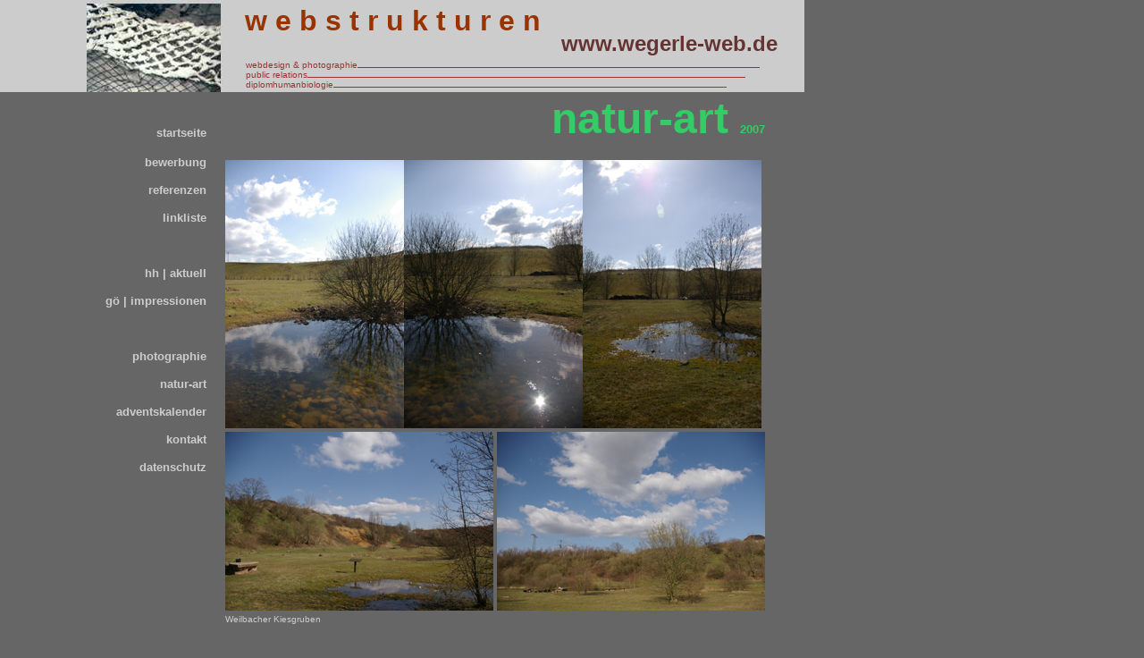

--- FILE ---
content_type: text/html; charset=UTF-8
request_url: http://blog.wegerle-web.de/naturart2007.php
body_size: 4260
content:
<html lang="de">
<head>
<title>wegerle-web - webdesign &amp; internet-publishing in hamburg: natur-art</title>

<META NAME="description" CONTENT="wegerle-web bietet webdesign, internet-gestaltung, digitale und analoge photographie mit bildbearbeitung und dtp von hamburg �ber hannover und g�ttingen bis kassel und weiter - auch f�r private homepages" />
<META NAME="abstract" CONTENT="wegerle-web bietet webdesign, internet-gestaltung, digitale und analoge photographie mit bildbearbeitung und dtp von hamburg �ber hannover und g�ttingen bis kassel und weiter - auch f�r private homepages" />
<META NAME="keywords" CONTENT="Webseiten erstellen,Homepage erstellen,Homepage,HTML-Seiten,Internetauftritt,Webauftritt,Webdesign,Web-Design,barrierefreies Webdesign,barrierefrei,Dynamische Webseiten,Wegerle,wegerle,Wegerle-Web,web,webstruktur,Webdesign,webdesign,Hamburg,hamburg,webdesign hamburg,Webdesign Hamburg,webdesign goettingen,Webdesign Goettingen,webdesign hannover,Webdesign Hannover,webdesign kassel,Webdesign Kassel,webdesign bergedorf,Webdesign Bergedorf,webdesign reinbek,Webdesign Reinbek,g�ttingen,G�ttingen,goettingen,Goettingen,internet publisher,internet publishing,internet,webdesigner,Internet,websites,DTP,Service,Design,Designer,Gestaltung,Jobsuche,Stellensuche,Adventskalender,Weihnachten,Bewerbung,Photographie,Photo,Fotografie,Foto,Kunst,K�nstler,Galerie,Triptychon,Reisebeschreibung,public relations,PR-Referent,�ffentlichkeitsarbeit,Diplom-Humanbiologie,Webseiten erstellen,Homepage erstellen,Homepage,HTML-Seiten,Internetauftritt,Webauftritt,Webdesign,Web-Design,Dynamische Webseiten,Webpromotion,Webseiten optimieren,Web-Programmierung,Metatags,Grafik,grafische Gestaltung,Grafikdesign,Logo entwickeln,Layout,HTML,Javascript,Style Sheets,CSS,PHP,ASP,Flash,Bildbearbeitung" />
<META NAME="author" CONTENT="Elisabeth Wegerle">
<META NAME="publisher" CONTENT="Elisabeth Wegerle (www.wegerle-web.de)">
<META NAME="copyright" CONTENT="Elisabeth Wegerle (www.wegerle-web.de)">
<META NAME="audience" CONTENT="Alle">
<META NAME="page-topic" CONTENT="Medien">
<META NAME="page-type" CONTENT="Bild Foto">
<META NAME="content-language" CONTENT="de">
<META NAME="revisit-after" CONTENT="30 days">
<META NAME="robots" CONTENT="index,follow">
<META NAME="date" CONTENT="2018-09-09" />

<meta http-equiv="Content-Type" content="text/html; charset=iso-8859-1">
<meta http-equiv="cache-control" content="no-cache">
<meta http-equiv="pragma" content="no-cache">
<meta http-equiv="expires" content="0">
<meta http-equiv="imagetoolbar" content="0">
<meta http-equiv="imagetoolbar" content="no">

<link rel="SHORTCUT ICON" href="favicon.ico">
<link rel="apple-touch-icon" href="/apple-touch-icon-precomposed.png" />
<noscript><link rel="STYLESHEET" type="text/css" href="formate.css"></noscript>
</head>

<body onload="setTimeout('check()',2000)" scroll="auto" marginheight="0" marginwidth="0" marginleft="0">
<script language="JavaScript" src="scripte.js" type="text/javascript"></script>

<div id="head" name="head" style="position:absolute; left:470px; top:35px; width:400px; height:20px; z-index:98"><font size="+2">www.wegerle-web.de</font></div>
<!-- Logo- und Bilderleistenbereich --><a name="oben"></a>
<table width="900" cellpadding="0" cellspacing="0" align="left" border="0">
<tr bordercolor="#cccccc"><td width="250" bgcolor="#cccccc">&nbsp;</td>
<td background="../images/logo01.jpg" width="150" height="102" class="bild" align="right" valign="top" bgcolor="#cccccc">
<!-- Logozelle -->
<a href="http://www.wegerle-web.de/index.php" onFocus="if(this.blur)this.blur()" target="_blank" alt="wegerle-web - wegerle-web bietet webdesign, internet-gestaltung und bildbearbeitung (dtp) von g�ttingen bis kassel und hamburg - auch f�r private homepages.... Webseiten erstellen,Homepage erstellen,Homepage,HTML-Seiten,Internetauftritt,Webauftritt,Webdesign,Web-Design,barrierefreies Webdesign,barrierefrei,Dynamische Webseiten,Wegerle,wegerle,Wegerle-Web,web,webstruktur,Webdesign,webdesign,g�ttingen,G�ttingen,goettingen,Goettingen,internet publisher,internet publishing,internet,webdesigner,Internet,websites,DTP,Service,Design,Designer,Gestaltung,Jobsuche,Stellensuche,Adventskalender,Weihnachten,Bewerbung,Photographie,Photo,Fotografie,Foto,Kunst,K�nstler,Galerie,Triptychon,Reisebeschreibung,public relations,PR-Referent,�ffentlichkeitsarbeit,Diplom-Humanbiologie,Webseiten erstellen,Homepage erstellen,Homepage,HTML-Seiten,Internetauftritt,Webauftritt,Webdesign,Web-Design,Dynamische Webseiten,Webpromotion,Webseiten optimieren,Web-Programmierung,Metatags,Grafik,grafische Gestaltung,Grafikdesign,Logo entwickeln,Layout,HTML,Javascript,Style Sheets,CSS,PHP,ASP,Flash,Bildbearbeitung" title="wegerle-web - wegerle-web bietet webdesign, internet-gestaltung und bildbearbeitung (dtp) von g�ttingen bis kassel und hannover - auch f�r private homepages ... Webseiten erstellen,Homepage erstellen,Homepage,HTML-Seiten,Internetauftritt,Webauftritt,Webdesign,Web-Design,barrierefreies Webdesign,barrierefrei,Dynamische Webseiten,Wegerle,wegerle,Wegerle-Web,web,webstruktur,Webdesign,webdesign,g�ttingen,G�ttingen,goettingen,Goettingen,internet publisher,internet publishing,internet,webdesigner,Internet,websites,DTP,Service,Design,Designer,Gestaltung,Jobsuche,Stellensuche,Adventskalender,Weihnachten,Bewerbung,Photographie,Photo,Fotografie,Foto,Kunst,K�nstler,Galerie,Triptychon,Reisebeschreibung,public relations,PR-Referent,�ffentlichkeitsarbeit,Diplom-Humanbiologie,Webseiten erstellen,Homepage erstellen,Homepage,HTML-Seiten,Internetauftritt,Webauftritt,Webdesign,Web-Design,Dynamische Webseiten,Webpromotion,Webseiten optimieren,Web-Programmierung,Metatags,Grafik,grafische Gestaltung,Grafikdesign,Logo entwickeln,Layout,HTML,Javascript,Style Sheets,CSS,PHP,ASP,Flash,Bildbearbeitung" class="mail"><img src="images/ewegerle_tabelle.gif" align="right" onmouseover="window.status='www.wegerle-web.de';return true;" onmouseout="window.status='www.wegerle-web.de';return true;" width="150" height="103" alt="webdesign in hamburg" title="webdesign in hamburg" border="0" /></a></td>

<td width="650" valign="top" align="right" bgcolor="#cccccc">
<table border="0" width="650" align="left" cellpadding="0" cellspacing="0" bgcolor="#cccccc">
<tr><td height="1"><img src="images/blind.gif" width="15" height="5" alt="webdesign in hamburg" title="webdesign in hamburg" onmouseover="window.status='www.wegerle-web.de';return true;" onmouseout="window.status='www.wegerle-web.de'" border="0" /></td></tr>
<tr><td><h3 class="head"><a href="" onFocus="if(this.blur)this.blur()" target="_blank" alt="wegerle-web - wegerle-web bietet webdesign, internet-gestaltung und bildbearbeitung (dtp) von g�ttingen bis kassel und hamburg - auch f�r private homepages.... Webseiten erstellen,Homepage erstellen,Homepage,HTML-Seiten,Internetauftritt,Webauftritt,Webdesign,Web-Design,barrierefreies Webdesign,barrierefrei,Dynamische Webseiten,Wegerle,wegerle,Wegerle-Web,web,webstruktur,Webdesign,webdesign,g�ttingen,G�ttingen,goettingen,Goettingen,internet publisher,internet publishing,internet,webdesigner,Internet,websites,DTP,Service,Design,Designer,Gestaltung,Jobsuche,Stellensuche,Adventskalender,Weihnachten,Bewerbung,Photographie,Photo,Fotografie,Foto,Kunst,K�nstler,Galerie,Triptychon,Reisebeschreibung,public relations,PR-Referent,�ffentlichkeitsarbeit,Diplom-Humanbiologie,Webseiten erstellen,Homepage erstellen,Homepage,HTML-Seiten,Internetauftritt,Webauftritt,Webdesign,Web-Design,Dynamische Webseiten,Webpromotion,Webseiten optimieren,Web-Programmierung,Metatags,Grafik,grafische Gestaltung,Grafikdesign,Logo entwickeln,Layout,HTML,Javascript,Style Sheets,CSS,PHP,ASP,Flash,Bildbearbeitung" title="wegerle-web - wegerle-web bietet webdesign, internet-gestaltung und bildbearbeitung (dtp) von g�ttingen bis kassel und hamburg - auch f�r private homepages ... Webseiten erstellen,Homepage erstellen,Homepage,HTML-Seiten,Internetauftritt,Webauftritt,Webdesign,Web-Design,barrierefreies Webdesign,barrierefrei,Dynamische Webseiten,Wegerle,wegerle,Wegerle-Web,web,webstruktur,Webdesign,webdesign,g�ttingen,G�ttingen,goettingen,Goettingen,internet publisher,internet publishing,internet,webdesigner,Internet,websites,DTP,Service,Design,Designer,Gestaltung,Jobsuche,Stellensuche,Adventskalender,Weihnachten,Bewerbung,Photographie,Photo,Fotografie,Foto,Kunst,K�nstler,Galerie,Triptychon,Reisebeschreibung,public relations,PR-Referent,�ffentlichkeitsarbeit,Diplom-Humanbiologie,Webseiten erstellen,Homepage erstellen,Homepage,HTML-Seiten,Internetauftritt,Webauftritt,Webdesign,Web-Design,Dynamische Webseiten,Webpromotion,Webseiten optimieren,Web-Programmierung,Metatags,Grafik,grafische Gestaltung,Grafikdesign,Logo entwickeln,Layout,HTML,Javascript,Style Sheets,CSS,PHP,ASP,Flash,Bildbearbeitung" class="mail"><img src="images/blind.gif" width="15" height="1" alt="webdesign in hamburg" title="webdesign in hamburg" onmouseover="window.status='www.wegerle-web.de';return true;" onmouseout="window.status='www.wegerle-web.de'" border="0" /></a><font size="+3">&nbsp;w&nbsp;e&nbsp;b&nbsp;s&nbsp;t&nbsp;r&nbsp;u&nbsp;k&nbsp;t&nbsp;u&nbsp;r&nbsp;e&nbsp;n&nbsp;</font></h3></td></tr>

<tr><td><a href="" onFocus="if(this.blur)this.blur()" target="_blank" alt="wegerle-web - wegerle-web bietet webdesign, internet-gestaltung und bildbearbeitung (dtp) von g�ttingen bis kassel und hamburg - auch f�r private homepages.... Webseiten erstellen,Homepage erstellen,Homepage,HTML-Seiten,Internetauftritt,Webauftritt,Webdesign,Web-Design,barrierefreies Webdesign,barrierefrei,Dynamische Webseiten,Wegerle,wegerle,Wegerle-Web,web,webstruktur,Webdesign,webdesign,g�ttingen,G�ttingen,goettingen,Goettingen,internet publisher,internet publishing,internet,webdesigner,Internet,websites,DTP,Service,Design,Designer,Gestaltung,Jobsuche,Stellensuche,Adventskalender,Weihnachten,Bewerbung,Photographie,Photo,Fotografie,Foto,Kunst,K�nstler,Galerie,Triptychon,Reisebeschreibung,public relations,PR-Referent,�ffentlichkeitsarbeit,Diplom-Humanbiologie,Webseiten erstellen,Homepage erstellen,Homepage,HTML-Seiten,Internetauftritt,Webauftritt,Webdesign,Web-Design,Dynamische Webseiten,Webpromotion,Webseiten optimieren,Web-Programmierung,Metatags,Grafik,grafische Gestaltung,Grafikdesign,Logo entwickeln,Layout,HTML,Javascript,Style Sheets,CSS,PHP,ASP,Flash,Bildbearbeitung" title="wegerle-web - wegerle-web bietet webdesign, internet-gestaltung und bildbearbeitung (dtp) von g�ttingen bis kassel und hamburg - auch f�r private homepages ... Webseiten erstellen,Homepage erstellen,Homepage,HTML-Seiten,Internetauftritt,Webauftritt,Webdesign,Web-Design,barrierefreies Webdesign,barrierefrei,Dynamische Webseiten,Wegerle,wegerle,Wegerle-Web,web,webstruktur,Webdesign,webdesign,g�ttingen,G�ttingen,goettingen,Goettingen,internet publisher,internet publishing,internet,webdesigner,Internet,websites,DTP,Service,Design,Designer,Gestaltung,Jobsuche,Stellensuche,Adventskalender,Weihnachten,Bewerbung,Photographie,Photo,Fotografie,Foto,Kunst,K�nstler,Galerie,Triptychon,Reisebeschreibung,public relations,PR-Referent,�ffentlichkeitsarbeit,Diplom-Humanbiologie,Webseiten erstellen,Homepage erstellen,Homepage,HTML-Seiten,Internetauftritt,Webauftritt,Webdesign,Web-Design,Dynamische Webseiten,Webpromotion,Webseiten optimieren,Web-Programmierung,Metatags,Grafik,grafische Gestaltung,Grafikdesign,Logo entwickeln,Layout,HTML,Javascript,Style Sheets,CSS,PHP,ASP,Flash,Bildbearbeitung" class="mail"><img src="images/blind.gif" alt="webdesign in g&ouml;ttingen" title="webdesign in g&ouml;ttingen" width="25" height="1" border="0" /></a><font size="1" color="#993333" class="kopf">webdesign&nbsp;&amp;&nbsp;photographie</font><img src="../images/rot.gif" width="450" height="1" alt="webdesign &amp; internetpublishing" title="webdesign &amp; internetpublishing" name="linie3" border="0" /></td></tr>

<tr><td><a href="" onFocus="if(this.blur)this.blur()" target="_blank" alt="wegerle-web - wegerle-web bietet webdesign, internet-gestaltung und bildbearbeitung (dtp) von g�ttingen bis kassel und hamburg - auch f�r private homepages.... Webseiten erstellen,Homepage erstellen,Homepage,HTML-Seiten,Internetauftritt,Webauftritt,Webdesign,Web-Design,barrierefreies Webdesign,barrierefrei,Dynamische Webseiten,Wegerle,wegerle,Wegerle-Web,web,webstruktur,Webdesign,webdesign,g�ttingen,G�ttingen,goettingen,Goettingen,internet publisher,internet publishing,internet,webdesigner,Internet,websites,DTP,Service,Design,Designer,Gestaltung,Jobsuche,Stellensuche,Adventskalender,Weihnachten,Bewerbung,Photographie,Photo,Fotografie,Foto,Kunst,K�nstler,Galerie,Triptychon,Reisebeschreibung,public relations,PR-Referent,�ffentlichkeitsarbeit,Diplom-Humanbiologie,Webseiten erstellen,Homepage erstellen,Homepage,HTML-Seiten,Internetauftritt,Webauftritt,Webdesign,Web-Design,Dynamische Webseiten,Webpromotion,Webseiten optimieren,Web-Programmierung,Metatags,Grafik,grafische Gestaltung,Grafikdesign,Logo entwickeln,Layout,HTML,Javascript,Style Sheets,CSS,PHP,ASP,Flash,Bildbearbeitung" title="wegerle-web - wegerle-web bietet webdesign, internet-gestaltung und bildbearbeitung (dtp) von g�ttingen bis kassel und hamburg - auch f�r private homepages ... Webseiten erstellen,Homepage erstellen,Homepage,HTML-Seiten,Internetauftritt,Webauftritt,Webdesign,Web-Design,barrierefreies Webdesign,barrierefrei,Dynamische Webseiten,Wegerle,wegerle,Wegerle-Web,web,webstruktur,Webdesign,webdesign,g�ttingen,G�ttingen,goettingen,Goettingen,internet publisher,internet publishing,internet,webdesigner,Internet,websites,DTP,Service,Design,Designer,Gestaltung,Jobsuche,Stellensuche,Adventskalender,Weihnachten,Bewerbung,Photographie,Photo,Fotografie,Foto,Kunst,K�nstler,Galerie,Triptychon,Reisebeschreibung,public relations,PR-Referent,�ffentlichkeitsarbeit,Diplom-Humanbiologie,Webseiten erstellen,Homepage erstellen,Homepage,HTML-Seiten,Internetauftritt,Webauftritt,Webdesign,Web-Design,Dynamische Webseiten,Webpromotion,Webseiten optimieren,Web-Programmierung,Metatags,Grafik,grafische Gestaltung,Grafikdesign,Logo entwickeln,Layout,HTML,Javascript,Style Sheets,CSS,PHP,ASP,Flash,Bildbearbeitung" class="mail"><img src="images/blind.gif" width="25" height="1" alt="public relations" title="public relations" border="0" /></a><font size="1" color="#993333" class="kopf">public relations</font><img src="../images/rot.gif" width="490" height="1" alt="webdesign in hamburg" title="webdesign in hamburg" name="linie2" border="0" /></td></tr>

<tr><td><a href="" onFocus="if(this.blur)this.blur()" target="_blank" alt="wegerle-web - wegerle-web bietet webdesign, internet-gestaltung und bildbearbeitung (dtp) von g�ttingen bis kassel und hamburg - auch f�r private homepages.... Webseiten erstellen,Homepage erstellen,Homepage,HTML-Seiten,Internetauftritt,Webauftritt,Webdesign,Web-Design,barrierefreies Webdesign,barrierefrei,Dynamische Webseiten,Wegerle,wegerle,Wegerle-Web,web,webstruktur,Webdesign,webdesign,g�ttingen,G�ttingen,goettingen,Goettingen,internet publisher,internet publishing,internet,webdesigner,Internet,websites,DTP,Service,Design,Designer,Gestaltung,Jobsuche,Stellensuche,Adventskalender,Weihnachten,Bewerbung,Photographie,Photo,Fotografie,Foto,Kunst,K�nstler,Galerie,Triptychon,Reisebeschreibung,public relations,PR-Referent,�ffentlichkeitsarbeit,Diplom-Humanbiologie,Webseiten erstellen,Homepage erstellen,Homepage,HTML-Seiten,Internetauftritt,Webauftritt,Webdesign,Web-Design,Dynamische Webseiten,Webpromotion,Webseiten optimieren,Web-Programmierung,Metatags,Grafik,grafische Gestaltung,Grafikdesign,Logo entwickeln,Layout,HTML,Javascript,Style Sheets,CSS,PHP,ASP,Flash,Bildbearbeitung" title="wegerle-web - wegerle-web bietet webdesign, internet-gestaltung und bildbearbeitung (dtp) von g�ttingen bis kassel und hamburg - auch f�r private homepages ... Webseiten erstellen,Homepage erstellen,Homepage,HTML-Seiten,Internetauftritt,Webauftritt,Webdesign,Web-Design,barrierefreies Webdesign,barrierefrei,Dynamische Webseiten,Wegerle,wegerle,Wegerle-Web,web,webstruktur,Webdesign,webdesign,g�ttingen,G�ttingen,goettingen,Goettingen,internet publisher,internet publishing,internet,webdesigner,Internet,websites,DTP,Service,Design,Designer,Gestaltung,Jobsuche,Stellensuche,Adventskalender,Weihnachten,Bewerbung,Photographie,Photo,Fotografie,Foto,Kunst,K�nstler,Galerie,Triptychon,Reisebeschreibung,public relations,PR-Referent,�ffentlichkeitsarbeit,Diplom-Humanbiologie,Webseiten erstellen,Homepage erstellen,Homepage,HTML-Seiten,Internetauftritt,Webauftritt,Webdesign,Web-Design,Dynamische Webseiten,Webpromotion,Webseiten optimieren,Web-Programmierung,Metatags,Grafik,grafische Gestaltung,Grafikdesign,Logo entwickeln,Layout,HTML,Javascript,Style Sheets,CSS,PHP,ASP,Flash,Bildbearbeitung" class="mail"><img src="images/blind.gif" width="25" height="1" alt="webdesign in hamburg" title="webdesign in hamburg" border="0" /></a><font size="1" color="#993333" class="kopf">diplomhumanbiologie</font><img src="../images/rot.gif" width="440" height="1" alt="webdesign in hamburg" title="webdesign in hamburg" name="linie1" border="0" /><br /></td></tr>
<tr><td><img src="images/blind.gif" width="15" height="2" alt="webdesign in hamburg" title="webdesign in hamburg" onmouseover="window.status='www.wegerle-web.de';return true;" onmouseout="window.status='www.wegerle-web.de'" border="0" /></td></tr>

</table>
</td></tr></table><!-- graue Tabelle -->
<br clear="all" />

<table border="0"width="750" cellpadding="0" cellspacing="0" align="left">
<tr><td width="250" align="left" valign="top">
<!-- Navigation -->
<table border="0" width="250" cellpadding="3" align="left">
<tr><td><img src="../images/blind.gif" width="1" height="1" alt="Wegerle,wegerle,Wegerle-Web,web,webstruktur,Webdesign,webdesign,g�ttingen,G�ttingen,goettingen,Goettingen,internet publisher,internet publishing,internet,webdesigner,Internet,websites,DTP,Service,Design,Designer,Gestaltung,Jobsuche,Stellensuche,Adventskalender,Weihnachten,Bewerbung,Photographie,Photo,Fotografie,Foto,Kunst,K�nstler,Galerie,Triptychon,public relations,PR-Referent,�ffentlichkeitsarbeit,Diplom-Humanbiologie" title="Wegerle,wegerle,Wegerle-Web,web,webstruktur,Webdesign,webdesign,g�ttingen,G�ttingen,goettingen,Goettingen,internet publisher,internet publishing,internet,webdesigner,Internet,websites,DTP,Service,Design,Designer,Gestaltung,Jobsuche,Stellensuche,Adventskalender,Weihnachten,Bewerbung,Photographie,Photo,Fotografie,Foto,Kunst,K�nstler,Galerie,Triptychon,public relations,PR-Referent,�ffentlichkeitsarbeit,Diplom-Humanbiologie" border="0" /></td></tr></table>
</td>

<td width="500" align="left" valign="top">
<!-- Inhaltszelle -->
<table border="0"width="590" cellpadding="2" cellspacing="0" align="left">
<tr><td align="right" colspan="2"><font size="7" color="#33cc66" class="galerie">natur-art <font size="-1">2007</font></font></td></tr>
<tr><td colspan="2" class="abb">&nbsp;</td></tr>

<tr><td colspan="2"><img src="naturart/web_naturart07_kiesgrube173.jpg" width="200" height="300" alt="Weilbacher Kiesgrube" title="Weilbacher Kiesgrube" border="0" /><img src="naturart/web_naturart07_kiesgrube171.jpg" width="200" height="300" alt="Weilbacher Kiesgrube" title="Weilbacher Kiesgrube" border="0" /><img src="naturart/web_naturart07_kiesgrube092.jpg" width="200" height="300" alt="Weilbacher Kiesgrube" title="Weilbacher Kiesgrube" border="0" /></td></tr>
<tr><td><img src="naturart/web_naturart07_kiesgrube095.jpg" width="300" height="200" alt="Weilbacher Kiesgrube" title="Weilbacher Kiesgrube" border="0" /></td><td><img src="naturart/web_naturart07_kiesgrube155.jpg" width="300" height="200" alt="Weilbacher Kiesgrube" title="Weilbacher Kiesgrube" border="0" /></td></tr>
<tr><td colspan="2" class="abb">Weilbacher Kiesgruben</td></tr>
<tr><td colspan="2" height="40">&nbsp;</td></tr>

<tr><th colspan="2">sammeln unterschiedlicher naturst&uuml;cke</th></tr>
<tr><td colspan="2"><b>gruppe 1</b></td></tr>

<tr><td><img src="naturart/web_naturart07_farbe074.jpg" width="300" height="200" alt="unterschiedliche naturst&uuml;cke sortiert nach farben" title="unterschiedliche naturst&uuml;cke sortiert nach farben" border="0" /></td><td><img src="naturart/web_naturart07_form102.jpg" width="300" height="200" alt="unterschiedliche naturst&uuml;cke sortiert nach formen" title="unterschiedliche naturst&uuml;cke sortiert nach formen" border="0" /></td></tr>
<tr><td class="abb">sortiert nach farben</td><td class="abb">sortiert nach formen</td></tr>
<tr><td><img src="naturart/web_klaus_naturart07_130.jpg" width="287" height="215" alt="gruppe 1" title="gruppe 1" border="0" /></td><td><img src="naturart/web_klaus_naturart07_129.jpg" width="287" height="215" alt="gruppe 2" title="gruppe 2" border="0" /></td></tr>
<tr><td class="abb">gruppe 1</td><td class="abb">gruppe 2</td></tr>
<tr><td colspan="2" class="abb">&nbsp;</td></tr>
<tr><td colspan="2"><b>gruppe 2</b></td></tr>
<tr><td><img src="naturart/web_naturart07_farbe083.jpg" width="300" height="200" alt="unterschiedliche naturst&uuml;cke sortiert nach farben" title="unterschiedliche naturst&uuml;cke sortiert nach farben" border="0" /></td><td><img src="naturart/web_naturart07_form120.jpg" width="300" height="200" alt="unterschiedliche naturst&uuml;cke sortiert nach formen" title="unterschiedliche naturst&uuml;cke sortiert nach formen" border="0" /></td></tr>
<tr><td class="abb">sortiert nach farben</td><td class="abb">sortiert nach formen</td></tr>
<tr><td colspan="2">&nbsp;</td></tr>
<tr><td colspan="2"><b>gruppe 3</b></td></tr>
<tr><td><img src="naturart/web_naturart07_farbe080.jpg" width="300" height="200" alt="unterschiedliche naturst&uuml;cke sortiert nach farben" title="unterschiedliche naturst&uuml;cke sortiert nach farben" border="0" /></td><td><img src="naturart/web_naturart07_form099.jpg" width="300" height="200" alt="unterschiedliche naturst&uuml;cke sortiert nach formen" title="unterschiedliche naturst&uuml;cke sortiert nach formen" border="0" /></td></tr>
<tr><td class="abb">sortiert nach farben</td><td class="abb">sortiert nach formen</td></tr>
<tr><td colspan="2" height="40">&nbsp;</td></tr>

<tr><th colspan="2">balance</th></tr>
<tr><th colspan="2" class="abb">kunstwerke zum thema [zweiergruppen]</th></tr>
<tr><td align="right"><img src="naturart/web_klaus_naturart07_136.jpg" width="215" height="287" alt="balance" title="balance" border="0" /></td><td><img src="naturart/web_naturart07_balance176.jpg" width="215" height="323" alt="balance" title="balance" border="0" /></td></tr>
<tr><td align="right"><img src="naturart/web_klaus_naturart07_152.jpg" width="287" height="215" alt="balance" title="balance" border="0" /></td><td><img src="naturart/web_naturart07_balance190.jpg" width="300" height="200" alt="detail" title="detail" border="0" /></td></tr>
<tr><td colspan="2" class="abb">&nbsp;</td></tr>

<tr><td align="right"><img src="naturart/web_klaus_naturart07_137.jpg" width="287" height="215" alt="balance" title="balance" border="0" /></td><td><img src="naturart/web_naturart07_balance134.jpg" width="215" height="323" alt="balance" title="balance" border="0" /></td></tr>
<tr><td><img src="naturart/web_naturart07_balance164.jpg" width="300" height="200" alt="balance" title="balance" border="0" /></td><td><img src="naturart/web_naturart07_balance167.jpg" width="300" height="200" alt="balance" title="balance" border="0" /></td></tr>
<tr><td colspan="2" class="abb">&nbsp;</td></tr>

<tr><td align="right"><img src="naturart/web_klaus_naturart07_142.jpg" width="287" height="215" alt="balance" title="balance" border="0" /></td><td><img src="naturart/web_naturart07_balance142.jpg" width="300" height="200" alt="balance" title="balance" border="0" /></td></tr>
<tr><td><img src="naturart/web_naturart07_balance144.jpg" width="300" height="200" alt="balance" title="" border="0" /></td><td><img src="naturart/web_naturart07_balance149.jpg" width="300" height="200" alt="balance" title="balance" border="0" /></td></tr>
<tr><td colspan="2" class="abb">&nbsp;</td></tr>
<tr><td align="right"><img src="naturart/web_klaus_naturart07_149.jpg" width="215" height="287" alt=""></td><td><img src="naturart/web_klaus_naturart07_145.jpg" width="287" height="215" alt=""></td></tr>
<tr><td colspan="2" class="abb">&nbsp;</td></tr>

<tr><td align="right"><img src="naturart/web_naturart07_balance182.jpg" width="215" height="323" alt="balance" title="balance" border="0" /></td><td><img src="naturart/web_naturart07_balance180.jpg" width="300" height="200" alt="balance" title="balance" border="0" /></td></tr>
<tr><td colspan="2" height="40">&nbsp;</td></tr>

<tr><td><img src="naturart/web_fruehling07_059.jpg" width="300" height="200" alt="fr&uuml;lingsimpressionen" title="fr&uuml;lingsimpressionen" border="0" /></td><td><img src="naturart/web_fruehling07_063.jpg" width="300" height="200" alt="fr&uuml;lingsimpressionen" title="fr&uuml;lingsimpressionen" border="0" /></td></tr>
<tr><td><img src="naturart/web_fruehling07_070.jpg" width="300" height="200" alt="fr&uuml;lingsimpressionen" title="fr&uuml;lingsimpressionen" border="0" /></td><td><img src="naturart/web_fruehling07_157.jpg" width="300" height="200" alt="fr&uuml;lingsimpressionen" title="fr&uuml;lingsimpressionen" border="0" /></td></tr>
<tr><td class="abb">fr&uuml;lingsimpressionen 2007</td></tr>
<tr><td colspan="2" height="40">&nbsp;</td></tr>

<tr><th colspan="2">12 kunstwerke [zum abschluss]</th></tr>
<tr><td><img src="naturart/web_klaus_naturart07_157.jpg" width="215" height="287" alt="vier elemente" title="vier elemente" border="0" /></td><td>&nbsp;</td></tr>
<tr><td><img src="naturart/web_naturart07_elemente191.jpg" width="300" height="200" alt="vier elemente" title="vier elemente" border="0" /></td><td><img src="naturart/web_naturart07_elemente193.jpg" width="300" height="200" alt="vier elemente" title="vier elemente" border="0" /></td></tr>
<tr><td colspan="2" class="abb">&nbsp;</td></tr>

<tr><td><img src="naturart/web_klaus_naturart07_162.jpg" width="215" height="287" alt="geflecht" title="geflecht" border="0" /></td><td>&nbsp;</td></tr>
<tr><td><img src="naturart/web_naturart07_ingrid208.jpg" width="300" height="200" alt="geflecht" title="geflecht" border="0" /></td><td><img src="naturart/web_naturart07_ingrid210.jpg" width="300" height="200" alt="geflecht" title="geflecht" border="0" /></td></tr>
<tr><td colspan="2" class="abb">&nbsp;</td></tr>

<tr><td align="right"><img src="naturart/web_klaus_naturart07_161.jpg" width="287" height="215" alt="das unendliche leben" title="das unendliche leben" border="0" /></td><td><img src="naturart/web_naturart07_unendlich229.jpg" width="300" height="200" alt="das unendliche leben" title="das unendliche leben" border="0" /></td></tr>
<tr><td colspan="2" class="abb">&nbsp;</td></tr>

<tr><td align="right"><img src="naturart/web_klaus_naturart07_165.jpg" width="287" height="215" alt="h&ouml;lzern" title="h&ouml;lzern" border="0" /></td><td><img src="naturart/web_naturart07_holz202.jpg" width="300" height="200" alt="h&ouml;lzern" title="h&ouml;lzern" border="0" /></td></tr>
<tr><td colspan="2" class="abb">&nbsp;</td></tr>

<tr><td align="right"><img src="naturart/web_klaus_naturart07_173.jpg" width="215" height="287" alt="herzlich" title="herzlich" border="0" /></td><td><img src="naturart/web_naturart07_herz240.jpg" width="300" height="200" alt="herzlich" title="herzlich" border="0" /></td></tr>
<tr><td colspan="2" class="abb">&nbsp;</td></tr>

<tr><td align="right"><img src="naturart/web_klaus_naturart07_163.jpg" width="215" height="161" alt="naturkollage" title="naturkollage" border="0" /></td><td><img src="naturart/web_naturart07_mareile262.jpg" width="300" height="200" alt="naturkollage" title="naturkollage" border="0" /></td></tr>
<tr><td colspan="2" class="abb">&nbsp;</td></tr>

<tr><td align="right"><img src="naturart/web_klaus_naturart07_172.jpg" width="215" height="287" alt="steinkreis" title=steinkreis"" border="0" /></td><td><img src="naturart/web_naturart07_kreis227.jpg" width="215" height="323" alt="steinkreis" title="steinkreis" border="0" /></td></tr>
<tr><td align="right"><img src="naturart/web_klaus_naturart07_164.jpg" width="287" height="215" alt="steinkreis" title="steinkreis" border="0" /></td><td><img src="naturart/web_klaus_naturart07_182.jpg" width="287" height="215" alt="steinkreis" title="steinkreis" border="0" /></td></tr>
<tr><td colspan="2" class="abb">&nbsp;</td></tr>

<tr><td align="right"><img src="naturart/web_klaus_naturart07_177.jpg" width="287" height="215" alt="lebensweg" title="lebensweg" border="0" /></td><td><img src="naturart/web_naturart07_lebensweg212.jpg" width="300" height="200" alt="lebensweg" title="lebensweg" border="0" /></td></tr>
<tr><td colspan="2" class="abb">&nbsp;</td></tr>

<tr><td align="right"><img src="naturart/web_klaus_naturart07_159.jpg" width="287" height="215" alt="urlaubstag" title="urlaubstag" border="0" /></td><td><img src="naturart/web_naturart07_bank222.jpg" width="300" height="200" alt="urlaubstag" title="urlaubstag" border="0" /></td></tr>
<tr><td colspan="2" class="abb">&nbsp;</td></tr>

<tr><td>&nbsp;</td><td><img src="naturart/web_naturart07_ruth216.jpg" width="300" height="200" alt="geduldig" title="geduldig" border="0" /></td></tr>
<tr><td colspan="2" class="abb">&nbsp;</td></tr>

<tr><td align="right"><img src="naturart/web_naturart07_bernhard238.jpg" width="300" height="200" alt="menschliche spuren" title="menschliche spuren" border="0" /></td><td><img src="naturart/web_naturart07_ellen252.jpg" width="300" height="200" alt="" title="" border="0" /></td></tr>
<tr><td colspan="2" class="abb">&nbsp;</td></tr>
<tr><td class="textnavi" colspan="2">* bilder von einzelpersonen &amp; kleingruppen: &copy; klaus a. mohr<br />restliche bilder: &copy; elisabeth wegerle</td></tr>

<tr><td class="textnavi" colspan="2">&nbsp;</td></tr>
<tr><td align="right" colspan="2"><font size="-2">2007 | elisabeth wegerle | wegerle-web | webdesign &amp;&nbsp;photographie&nbsp;|&nbsp;<a href="index.php" onFocus="if(this.blur)this.blur()" alt="ben&ouml;tigen sie eine anspruchsvolle website?" title="ben&ouml;tigen sie eine anspruchsvolle website?" class="mail">www.wegerle-web.de</a></font></td></tr>
</table>
</td></tr></table>
</body>
</html>


--- FILE ---
content_type: text/css
request_url: http://blog.wegerle-web.de/formate.css
body_size: 7820
content:
BODY {
	background-color : #666666;
	font-family : Verdana, Arial, Helvetica, sans-serif;
	font-size : 13px;
	scrollbar-3dlight-color : #aaaaaa;
	scrollbar-arrow-color : #ffffff;
	scrollbar-base-color : #666666;
	scrollbar-face-color : #993300;
	scrollbar-highlight-color : #CC0033;
	scrollbar-shadow-color : #CC0033;
	scrollbar-track-color : #666666;
	scrollbar-darkshadow-color : #111111;
	color : #ffffcc;
	margin : 0px;
	padding : 0px;
	font-weight : normal;
}

#head {
font-family : Lucida Console, Verdana, Arial, Helvetica, sans-serif;
font-size : 20px;
font-weight : bold;
color : #663333;
}

#slidemenu {
	position:absolute;
	top:140px;
	left:-4px;
	width:250px;
	background-color:#666666;
	border:none;
	visibility: visible;
}

td.goe {
	background-repeat : no-repeat;
}

h2 {
	font-family : Verdana, Arial, Helvetica, sans-serif;
	font-size : 25px;
	font-weight : bold;
}
.head {
	font-family : Verdana, Arial, Helvetica, sans-serif;
	font-size : 25px;
	font-weight : bold;
	color : #993300;
}

.head2 {
	font-family : Verdana, Arial, Helvetica, sans-serif;
	font-size : 20px;
	color : #99ccff;
}

h4{
	font-family : Verdana, Arial, Helvetica, sans-serif;
	font-size : 15px;
	font-weight : bold;
}

#lebenslauf
{
	font-family : Verdana, Arial, Helvetica, sans-serif;
}
th.lebenslauf {
	font-size : 30px;
	color : #339999;
}
td.lebenslauf {
	font-size : 13px;
	font-weight : normal;
	vertical-align : top;
	color : #cccccc;
}

TD {
	font-family : Verdana, Arial, Helvetica, sans-serif;
	color : #cccccc;
	vertical-align : top;
}

TH {
	text-align: left;
	vertical-align : top;
}

.abb {
	font-family : Verdana, Arial, Helvetica, sans-serif;
	font-size : 10px;
	font-weight : normal;
}

.abb02 {
	font-family : Verdana, Arial, Helvetica, sans-serif;
	font-size : 11px;
	font-weight : normal;
}

.abb03 {
	font-family : Verdana, Arial, Helvetica, sans-serif;
	font-size : 6px;
	font-weight : normal;
}

A, A:ACTIVE, A:LINK {
	font-family : Verdana, Arial, Helvetica, sans-serif;
	color : #cccccc;
	text-decoration : none;
}
A:HOVER {
	font-family : Verdana, Arial, Helvetica, sans-serif;
	color : #ffffff;
	text-decoration : none;
}
A:VISITED {
	font-family : Verdana, Arial, Helvetica, sans-serif;
	color : #cccccc;
	text-decoration : none;
}


hr {
	color : #000066;
}


.navi {
	color : #cccccc;
	font-size : 13px;
	font-weight : bold;
}
a:link.navi {
	color : #cccccc;
	font-size : 13px;
	font-weight : bold;
}
a:visited.navi {
	color : #cccccc;
	font-size : 13px;
	font-weight : bold;
}
a:hover.navi {
	color : #ffffff;
	font-size : 20px;
	font-weight : bold;
}


.textnavi {
	font-size : 10px;
	color : #000033;
	text-align : right;
}
a:link.textnavi {
	font-size : 10px;
	color : #000033;
}
a:visited.textnavi {
	font-size : 10px;
	color : #000033;
}
a:hover.textnavi {
	font-size : 10px;
	color : #ffffff;
}
div.textnavi {
	font-size : 10px;
	color : #000033;
}

.mail {
	color : #cc6633;
	font-weight : bold;
}
a:link.mail {
	color : #cc6633;
	font-weight : bold;
}
a:visited.mail {
	color : #cc6633;
	font-weight : bold;
}
a:hover.mail {
	color : #ffffff;
	font-weight : bold;
}

.invers {
	color : #ffffff;
	font-weight : bold;
}
a:link.invers {
	color : #ffffff;
	font-weight : bold;
}
a:visited.invers {
	color : #ffffff;
	font-weight : bold;
}
a:hover.invers {
	color : #cc6633;
	font-weight : bold;
}


.triptychon {
	color : #999900;
	font-weight : bold;
}
a:link.triptychon {
	color : #999900;
	font-weight : bold;
}
a:visited.triptychon {
	color : #999900;
	font-weight : bold;
}
a:hover.triptychon {
	color : #ffffff;
	font-weight : bold;
}


.bolder {
	color : #cc6633;
	font-weight : bolder;
}


.zeugnis{
	color : #cccccc;
	font-weight : bold;
}
a:link.zeugnis {
	color : #cccccc;
	font-weight : bold;
}
a:visited.zeugnis {
	color : #cccccc;
	font-weight : bold;
}
a:hover.zeugnis {
	color : #669999;
	font-weight : bold;
}


.link {
	font-family : Verdana, Arial, Helvetica, sans-serif;
	font-size : 14px;
	color : #cccccc;
	vertical-align : middle;
}
a:link.link {
	font-family : Verdana, Arial, Helvetica, sans-serif;
	font-size : 14px;
	font-weight : bold;
	color : #cccccc;
}
a:visited.link {
	font-size : 14px;
	font-weight : bold;
	color : #cccccc;
}
a:hover.link {
	font-size : 17px;
	font-weight : bold;
	color : #ffffff;
}


.site {
	font-family : Verdana, Arial, Helvetica, sans-serif;
	font-size : 16px;
	color : #cccccc;
}
a:link.site {
	font-family : Verdana, Arial, Helvetica, sans-serif;
	font-size : 16px;
	color: #cccccc;
}
a:visited.site {
	font-family : Verdana, Arial, Helvetica, sans-serif;
	font-size : 16px;
	color: #cccccc;
}
a:hover.site {
	font-family : Verdana, Arial, Helvetica, sans-serif;
	font-size : 16px;
	color : #ffffff;
}

.kopf{
	font-family : Verdana, Arial, Helvetica, sans-serif;
	font-size: 10px;
	color: #993333
}

.galerie {
	font-family : Verdana, Arial, Helvetica, sans-serif;
	font-weight : bold;
	font-size : 48px;
}

.buecher {
	font-family : Verdana, Arial, Helvetica, sans-serif;
	font-weight : bold;
	font-size : 48px;
}

.ausstellung {
	font-family : Verdana, Arial, Helvetica, sans-serif;
	font-weight : bold;
	font-size : 48px;
	color : #cc9900;
}

.reise {
	font-family : Verdana, Arial, Helvetica, sans-serif;
	font-weight : bold;
	font-size : 48px;
	color : #669933;
}

.stadt {
	font-family : Verdana, Arial, Helvetica, sans-serif;
	font-weight : bold;
	font-size : 20px;
}

.bild {
	background-repeat : no-repeat;
}

.eingabe {
	font-family : Lucida Console,Verdana, Arial, Helvetica, sans-serif;
	color : #222222;
	font-size : 15px;
	background-color:transparent;
	background-position: right;
	background-repeat: no-repeat;
	border-style: none;
	border-bottom-style: dotted;
	border-bottom-color: #cc6633;
}

.eingabe_ausstellung {
	font-family : Lucida Console,Verdana, Arial, Helvetica, sans-serif;
	color : #222222;
	font-size : 15px;
	background-color:transparent;
	background-position: right;
	background-repeat: no-repeat;
	border-style: none;
	border-bottom-style: dotted;
	border-bottom-color: #cc9900;
}

textarea {
	font-family : Lucida Console,Verdana, Arial, Helvetica, sans-serif;
	color : #222222;
	font-size : 15px;
	wrap : physical;
	background-color:transparent;
	background-position: right; 
	background-repeat: no-repeat;
	border-bottom-color: #009999;
}

DIV {
	font-family : Lucida Console,Verdana, Arial, Helvetica, sans-serif;
	font-size : 18px;
	font-weight : bold;
	border : none;
	background-color: transparent;
	color : #663333;
	margin : 0px;
	margin-right : 0px;
	margin-top : 0px;
	text-align : right;
	text-transform : lowercase;
}

.start1 {
	font-family : Lucida Console ,Verdana, Arial, Helvetica, sans-serif;
	font-size : 14px;
	font-weight : bold;
	border : none;
	background-color: #CCCCCC;
	color : #663333;
	margin : 0px;
	margin-right : 0px;
	margin-top : 0px;
	text-align : right;
}

.start2 {
	font-family : Lucida Console,Verdana, Arial, Helvetica, sans-serif;
	font-size : 14px;
	font-weight : bold;
	border : none;
	background-color: #888888;
	color : #663333;
	margin : 0px;
	margin-right : 0px;
	margin-top : 0px;
	text-align : right;
}

.start3 {
	font-family : Lucida Console,Verdana, Arial, Helvetica, sans-serif;
	font-size : 14px;
	font-weight : bold;
	border : none;
	background-color: #999999;
	color : #663333;
	margin : 0px;
	margin-right : 0px;
	margin-top : 0px;
	text-align : right;
}

.start4 {
	font-family : Lucida Console,Verdana, Arial, Helvetica, sans-serif;
	font-size : 14px;
	border : none;
	background-color: transparent;
	color : #cc6600;
	margin : 0px;
	margin-right : 0px;
	margin-top : 0px;
	text-align : left;
}

.start5 {
	font-family : Lucida Console,Verdana, Arial, Helvetica, sans-serif;
	font-size : 14px;
	border : none;
	background-color: transparent;
	color : #999900;
	margin : 0px;
	margin-right : 0px;
	margin-top : 0px;
	text-align : right;
}


--- FILE ---
content_type: text/javascript
request_url: http://blog.wegerle-web.de/scripte.js
body_size: 19258
content:
//**********************Allgemeine Browserweiche und onload-Check***********************************
var browser=navigator.appName;
var version=navigator.appVersion;
var agent=navigator.userAgent;

if(browser=="Netscape" && parseInt(version)<=4)
{
document.write('<link rel="stylesheet" type="text/css" href="formate_ns.css">');
}
else
{
document.write('<link rel="stylesheet" type="text/css" href="formate.css">');
}


function check()
{
if(document.layers)
{
document.head.left=parseInt(7);
document.head.top=parseInt(33);
}

else if (navigator.userAgent.indexOf("Netscape7")>-1)
{
document.getElementById("known").style.left=parseInt(215);
}
}

function neu()
{
if(document.all || document.getElementById)
{
window.location.href="index.php";
}
else
{
window.location.href="indexns4.php";
}
}//function-Klammer

//*********************************Navigation********************************************************

var ns6 = document.getElementById&&!document.all?1:0;
var ie = document.all?1:0;
var ns4 = document.layers?1:0;
var dom = document.getElementById?1:0;

function makeSticky()
{
if(ie) {
 element = "slidemenu";
 prop = ".style.pixelTop=";
 y_pos = document.body.scrollTop + 140;
}
else if(ns6) {
 element = "document.getElementById('slidemenu')";
 prop = ".style.top=";
 y_pos = window.pageYOffset + 140;
}
else if(ns4) {
 element = "document.slidemenu";
 prop = ".top=";
 y_pos = window.pageYOffset + 70;
}

eval(element + prop + y_pos);
setTimeout("makeSticky()",20);
} // funktion-Klammer

window.onload = makeSticky;

if (ie||ns6)
document.write('<div id="slidemenu" style="position:absolute; left:-4px; top:140px; width:250px; height:380px">');

else if(ns4)
document.write('<layer id="slidemenu" pagex="-6" pagey="70" z-index="99">');
var ref = new Array();

ref[0]='<a href="https://www.wegerle-web.de/index.php" class="navi" onFocus="if(this.blur)this.blur()" onmouseover="javascript:if(document.all){window.status=\'zur&uuml;ck zur startseite www.wegerle-web.de\';return true;}" onmouseout="window.status=\'www.wegerle-web.de\'">startseite</a>';
ref[1]='<a href="https://www.wegerle-web.de/bewerbung.php" class="navi" onFocus="if(this.blur)this.blur()" onmouseover="javascript:if(document.all){window.status=\'bewerbungsunterlagen von elisabeth wegerle\';return true;}" onmouseout="window.status=\'www.wegerle-web.de\'">bewerbung</a>';
ref[2]='<a href="https://www.wegerle-web.de/referenzen.php" class="navi" onFocus="if(this.blur)this.blur()" onmouseover="javascript:if(document.all){window.status=\'links zu referenzen von wegerle-web\';return true;}" onmouseout="window.status=\'www.wegerle-web.de\'">referenzen</a>';
ref[3]='<a href="https://www.wegerle-web.de/linkliste.php" class="navi" onFocus="if(this.blur)this.blur()" onmouseover="javascript:if(document.all){window.status=\'wegerle-web &mdash; linkliste\';return true;}" onmouseout="window.status=\'www.wegerle-web.de\'">linkliste</a>';
ref[4]='';
ref[5]='<a href="https://www.wegerle-web.de/hamburg.php" class="navi" onFocus="if(this.blur)this.blur()" onmouseover="javascript:if(document.all){window.status=\'aktuelles und impressionen aus hamburg\';return true;}" onmouseout="window.status=\'www.wegerle-web.de\'">hh&nbsp;|&nbsp;aktuell</a>';
ref[6]='<a href="https://www.wegerle-web.de/goettingen.php" class="navi" onFocus="if(this.blur)this.blur()" onmouseover="javascript:if(document.all){window.status=\'impressionen aus g&ouml;ttingen\';return true;}" onmouseout="window.status=\'www.wegerle-web.de\'">g&ouml;&nbsp;|&nbsp;impressionen</a>';
ref[7]='';
ref[8]='<a href="https://www.wegerle-web.de/photographien.php" class="navi" onFocus="if(this.blur)this.blur()" onmouseover="javascript:if(document.all){window.status=\'triptychon &amp; galerie &amp; ausstellungen 2005-2006\';return true;}" onmouseout="window.status=\'www.wegerle-web.de\'">photographie</a>';
ref[9]='<a href="https://www.wegerle-web.de/naturart2007.php" class="navi" onFocus="if(this.blur)this.blur()" onmouseover="javascript:if(document.all){window.status=\'natur-art 2007\';return true;}" onmouseout="window.status=\'www.wegerle-web.de\'">natur-art</a>';
ref[10]='<a href="https://www.wegerle-web.de/adventskalender.php" class="navi" onFocus="if(this.blur)this.blur()" onmouseover="javascript:if(document.all){window.status=\'adventskalender seit 2001\';return true;}" onmouseout="window.status=\'www.wegerle-web.de\'">adventskalender</a>';
ref[11]='<a href="https://www.wegerle-web.de/kontakt.php" class="navi" onFocus="if(this.blur)this.blur()" onmouseover="javascript:if(document.all){window.status=\'adresse von elisabeth wegerle\';return true;}" onmouseout="window.status=\'www.wegerle-web.de\'">kontakt</a>';
ref[12]='<a href="https://www.wegerle-web.de/datenschutz.php" class="navi" onFocus="if(this.blur)this.blur()" onmouseover="javascript:if(document.all){window.status=\'datenschutz 2018\';return true;}" onmouseout="window.status=\'www.wegerle-web.de\'">datenschutz</a>';

document.writeln('<table border="0" bgcolor="#666666" cellpadding="0" cellspacing="0" width="240" height="250" align="center"><td colspan="2"><img src="../images/blind.gif" width="1" height="1" alt="Wegerle,wegerle,Wegerle-Web,web,webstruktur,Webdesign,webdesign,g&ouml;ttingen,G&ouml;ttingen,goettingen,Goettingen,internet publisher,internet publishing,internet,webdesigner,Internet,websites,DTP,Service,Design,Designer,Gestaltung,Jobsuche,Stellensuche,Adventskalender,Weihnachten,Bewerbung,Photographie,Photo,Fotografie,Foto,Kunst,K&uuml;nstler,Galerie,Triptychon,public relations,PR-Referent,&Ouml;ffentlichkeitsarbeit,Diplom-Humanbiologie" title="Wegerle,wegerle,Wegerle-Web,web,webstruktur,Webdesign,webdesign,g&ouml;ttingen,G&ouml;ttingen,goettingen,Goettingen,internet publisher,internet publishing,internet,webdesigner,Internet,websites,DTP,Service,Design,Designer,Gestaltung,Jobsuche,Stellensuche,Adventskalender,Weihnachten,Bewerbung,Photographie,Photo,Fotografie,Foto,Kunst,K&uuml;nstler,Galerie,Triptychon,public relations,PR-Referent,&Ouml;ffentlichkeitsarbeit,Diplom-Humanbiologie" border="0"></td></tr><tr><td align="right" height="31">' + ref[0]+ '</td><td rowspan="12" width="10" valign="top" bgcolor="#666666"><img src="../images/blind.gif" width="10" height="50" alt="Wegerle,wegerle,Wegerle-Web,web,webstruktur,Webdesign,webdesign,g&ouml;ttingen,G&ouml;ttingen,goettingen,Goettingen,internet publisher,internet publishing,internet,webdesigner,Internet,websites,DTP,Service,Design,Designer,Gestaltung,Jobsuche,Stellensuche,Adventskalender,Weihnachten,Bewerbung,Photographie,Photo,Fotografie,Foto,Kunst,K&uuml;nstler,Galerie,Triptychon,public relations,PR-Referent,&Ouml;ffentlichkeitsarbeit,Diplom-Humanbiologie" title="Wegerle,wegerle,Wegerle-Web,web,webstruktur,Webdesign,webdesign,g&ouml;ttingen,G&ouml;ttingen,goettingen,Goettingen,internet publisher,internet publishing,internet,webdesigner,Internet,websites,DTP,Service,Design,Designer,Gestaltung,Jobsuche,Stellensuche,Adventskalender,Weihnachten,Bewerbung,Photographie,Photo,Fotografie,Foto,Kunst,K&uuml;nstler,Galerie,Triptychon,public relations,PR-Referent,&Ouml;ffentlichkeitsarbeit,Diplom-Humanbiologie" border="0"></td></tr>');

for (i=1;i<ref.length;i++)
{
document.writeln('<tr><td align="right" height="31">&nbsp;' + ref[i] + '</td></tr>');
}
document.write('<tr><td height="10">&nbsp;</td></tr></table>');

if(ie||ns6)
document.write('</div>');
else
document.write('</layer>');

//************************************ Navigationsende*****************************************


//***********************************Galerie*************************************************

var fenster;
function win_auf(bild,breit,hoch)
{//funktion-Klammer
if(fenster==null || fenster.closed)// || =logisches ODER
{//if-Klammer
//fenster=window.open("eiffel.htm","extra","width=340,height=511,top=50,left=50");
fenster=window.open("","extra","width=" + breit + ",height=" + hoch + ",top=20,left=280");
with(fenster.document)
{//1.with-Klammer
open()
write('<head><title>wegerle-web: galerie</title></head>')
write('<body leftmargin="0" topmargin="0" marginheight="0" marginwidth="0">');
write("<img src='"+ bild +".jpg'>");
write("</body>");
close();
}//1.with-Klammer
}//if-Klammer
else
{//else-Klammer
fenster.close();

fenster=window.open("","extra","width=" + breit + ",height=" + hoch + ",top=20,left=280");
with(fenster.document)
{//2.with-Klammer
open()
write('<head><title>wegerle-web: galerie</title></head>')
write('<body leftmargin="0" topmargin="0" marginheight="0" marginwidth="0">');
write("<img src='"+ bild +".jpg'>");
write("</body>");
close();
}//2.with-Klammer
}//else-Klammer
}//function_Klammer

//**************************** Galerieende ************************************************


//*****************************Triptychon******************************************************
var stadt=new Array("images/stadt01.jpg","images/stadt02.jpg","images/stadt03.jpg","images/stadt04.jpg","images/stadt05.jpg","images/stadt06.jpg","images/stadt07.jpg"/*,"images/stadt08.jpg","images/stadt09.jpg","images/stadt10.jpg","images/stadt11.jpg","images/stadt12.jpg"*/);

var land=new Array("images/land01.jpg","images/land02.jpg","images/land03.jpg","images/land04.jpg","images/land05.jpg","images/land06.jpg","images/land07.jpg"/*,"images/land08.jpg","images/land09.jpg","images/land10.jpg","images/land11.jpg","images/land12.jpg"*/);

var fluss=new Array("images/fluss01.jpg","images/fluss02.jpg","images/fluss03.jpg","images/fluss04.jpg","images/fluss05.jpg","images/fluss06.jpg","images/fluss07.jpg"/*,"images/fluss08.jpg","images/fluss09.jpg","images/fluss10.jpg","images/fluss11.jpg","images/fluss12.jpg"*/);

var i=0;
var ii=0;
var iii=0;
var counter=1;

function automatic()
{
var auswahl=document.forms[0].elements[0].selectedIndex;
var delay=document.forms[0].elements[0].options[auswahl].value;
i++
if(i==stadt.length)
{
i=0;

}
else if (i==land.length)
{
i=0
}
else if (i==fluss.length)
{
i=0
}

document.images[13].src=stadt[i];
document.images[14].src=land[i];
document.images[15].src=fluss[i];
counter=setTimeout("automatic()",(delay*1000));
//Wiederholungen wie "setTimeout" MUESSEN am Ende der Function stehen //zustand==false;
}

function stop()
{
clearTimeout(counter)
}


function stadtback()
{
i--;
if(i<0)
{
i=(stadt.length-1);
}
document.images[13].src=stadt[i];
}

function stadtgo()
{
i++;
if(i==stadt.length)
{
i=0;
}
document.images[13].src=stadt[i];
}


function landback()
{
i--;
if(i<0)
{
i=(land.length-1);
}
document.images[14].src=land[i];
}

function landgo()
{
i++;
if(i==land.length)
{
i=0;
}
document.images[14].src=land[i];
}


function flussback()
{
i--;
if(i<0)
{
i=(fluss.length-1);
}
document.images[15].src=fluss[i];
}

function flussgo()
{
i++;
if(i==fluss.length)
{
i=0;
}
document.images[15].src=fluss[i];
}
// ******************************Triptychonende ******************************************************


//*******************************goettingen aktuell***************************************************

function change(nr)
{
var bilder=new Array("a02","a03","a04","a05","a06","a07","a08","a10","a11","a12","a13","a14","a15","a16","a18","a19","a20","a21","a22","a23","a24","a26","a27","a28","a29","a30","a31","a32","a34","a35","a36","a37","a38","a39","a40","a42","a43","a44","a45","a46","a47","a48","b02","b03","b04","b05","b06","b07","b08","b10","b11","b12","b13","b14","b15","b16","b18","b19","b20","b21","b22","b23","b24","b26","b27","b28","b29","b30","b31","b32","b34","b35","b36","b37","b38","b39","b40","b42","b43","b44","b45","b46","b47","b48","c01","c02","c03","c04","c05","c06","c07","c08","c09","c10","c11","c12","c13","c14","c15","c16","c17","c18","c19","c20","c21","c22","c23","c24","c25","c26","c27","c28","c29","c30","c31","c32","c33","c34","c35","c36","c37","c38","c39","c40","c41","c42","d01","d02","d03","d04","d05","d06","d07","d08","d09","d10","d11","d12","d13","d14","d15","d16","d17","d18","d19","d20","d21","d22","d23","d24","d25","d26","d27","d28","d29","d30","d31","d32","d33","d34","d35","d36","d37","d38","d39","d40","d41","d42","e01","e02","e03","e04","e05","e06","e07","e09","e10","e11","e12","e13","e14","e15","e17","e18","e19","e20","e21","e22","e23","e25","e26","e27","e28","e29","e30","e31","e33","e34","e35","e36","e37","e38","e39","e41","e42","e43","e44","e45","e46","e47","f01","f02","f03","f04","f05","f06","f07","f08","f09","f10","f11","f12","f13","f14","f15","f16","f17","f18","f19","f20","f21","f22","f23","f24","f25","f26","f27","f28","f29","f30","f31","f32","f33","f34","f35","f36","f37","f38","f39","f40","f41","f42","g01","g02","g03","g04","f05","f06","f07","g08","g09","g10","g11","f12","f13","f14","g15","g16","g17","g18","f19","f20","f21","g22","g23","g24","g25","f26","f27","f28","g29","g30","g31","g32","f33","f34","f35","g36","g37","g38","g39","f40","f41","f42","h01","h02","h03","h04","h05","f06","f07","h08","h09","h10","h11","h12","f13","f14","h15","h16","h17","h18","h19","f20","f21","h22","h23","h24","h25","h26","f27","f28","h29","h30","h31","h32","h33","f34","f35","h36","h37","h38","h39","h40","f41","f42","i01","i02","i03","i04","i05","f06","f07","i08","i09","i10","i11","i12","f13","f14","i15","i16","i17","i18","i19","f20","f21","i22","i23","i24","i25","i26","f27","f28","i29","i30","i31","i32","i33","f34","f35","i36","i37","i38","i39","i40","f41","f42","k01","k02","k03","k04","k05","k06","k07","k09","k08","k10","k11","k12","k13","k14","k15","k16","k17","k18","k19","k20","k21","k22","k23","k24","k25","k26","k27","k28","k29","k30","k31","k32","k33","k34","k35","k36","k37","k38","k39","k40","k41","k42");

var felder=new Array("a01","a02","a03","a04","a05","a06","a07","b01","b02","b03","b04","b05","b06","b07","c01","c02","c03","c04","c05","c06","c07","d01","d02","d03","d04","d05","d06","d07","e01","e02","e03","e04","e05","e06","e07","f01","f02","f03","f04","f05","f06","f07");

if(document.images[13].src="aktuell/"+bilder[nr]+".jpg")
{
for(i=0;i<felder.length;i++)
{
document.images[i+13].src="aktuell/"+bilder[nr+i]+".jpg";
}//for
}//if
}//function-Klammer

//*******************************goettingen aktuell - ENDE -*****************************************


//******************************* Diaschow *******************************************************
var pics=new Array("../images/ausstellung01.jpg","../images/ausstellung02.jpg","../images/ausstellung03.jpg","../images/ausstellung04.jpg","../images/ausstellung05.jpg","../images/ausstellung06.jpg","../images/ausstellung07.jpg","../images/ausstellung08.jpg","../images/ausstellung09.jpg","../images/ausstellung10.jpg","../images/ausstellung11.jpg","../images/ausstellung12.jpg","../images/ausstellung13.jpg","../images/ausstellung14.jpg","../images/ausstellung15.jpg","../images/ausstellung16.jpg","../images/ausstellung17.jpg","../images/ausstellung18.jpg","../images/ausstellung19.jpg","../images/ausstellung20.jpg","../images/ausstellung21.jpg","../images/ausstellung22.jpg","../images/ausstellung23.jpg","../images/ausstellung24.jpg","../images/ausstellung25.jpg","../images/ausstellung26.jpg","../images/ausstellung27.jpg");

var text=new Array("Sonnenuntergang am Main 01, Frankfurt, 2000 - crossed [30x45]","Sonnenuntergang am Main 02, Frankfurt, 2000 - crossed [30x45]","Sonnenuntergang am Main 03, Frankfurt, 2000 - crossed [30x45]","Alster 01, Hamburg, 2000 - crossed [30x45]","Alster 02, Hamburg, 2000 - crossed [30x45]","Kirschbluete 01, Hamburg, 2000 - crossed [30x45]","Kirschbluete 02, Hamburg, 2000 - crossed [30x45]","Erkenbrechtshofen, 2001 - crossed [30x45]","Bergen - Bryggen, Norwegen, 2005 - crossed [30x45]","Mitternachtssonne, Norwegen, 2005 - crossed [30x45]","Schaeren, Norwegen, 2005 - crossed [30x45]","An der Kueste, Norwegen, 2005 - crossed [30x45]","Lofoten, Norwegen, 2005 - crossed [30x45]","Stockfischtrocknung auf den Lofoten, Norwegen, 2005 - crossed [30x45]","Havoysund, Norwegen, 2005 [30x45]","Stuehle 01, Norwegen, 2005 - crossed [30x45]","Stuehle 02, Norwegen, 2005 - crossed [30x45]","Mauerstreifen, Berlin, 2002 [30x45]","Museumsufer, Frankfurt am Main, 2000 [30x45]","Schlossturmblick auf die Hofkirche, Dresden, 2002 [30x45]","Elbebruecke vor Hamburg, 2002 [20x30]","Weserbruecke 01, Bremerhaven, 2002 [20x30]","Weserbruecke 02, Bremerhaven, 2002 [20x30]","Weserbruecke 03, Bremerhaven, 2002 [20x30]","Skyline Frankfurt am Main 01, 2000 - crossed [30x45]","Skyline Frankfurt am Main 02, 2000 - crossed [30x45]","Skyline Frankfurt am Main 02, 2000 - crossed [30x45]");

var breite=new Array("421","401","425","355","356","360","429","419","274","424","413","281","426","423","437","420","426","419","415","409","411","415","411","417","426","257","255");
var hoehe=new Array("283","281","283","248","249","254","289","283","414","282","258","428","282","286","295","278","286","283","265","280","281","218","243","242","285","403","403");

var i=0;
var counter;

function go()
{
i++;
if(i==pics.length)
{
i=0;
}
document.images[14].src=pics[i];
inhalt();
/*document.image[12].width=breite[i];
document.image[12].height=hoehe[i];*/
}

function back()
{
i--;
if(i<0)
{
i=(pics.length-1);
}
document.images[14].src=pics[i];
inhalt()
}

function auto()
{
var auswahl=document.forms[0].elements[2].selectedIndex;
var delay=document.forms[0].elements[2].options[auswahl].value;
i++;
if(i==pics.length)
{
i=0
}
document.images[14].src=pics[i];
inhalt();
counter=setTimeout("auto()",(delay*1000));
//Wiederholungen wie "setTimeout" MUESSEN am Ende der Function stehen //zustand==false;
}

function inhalt()
{
document.forms[0].elements[0].value=text[i];
}

function stop()
{
clearTimeout(counter)
}

//******************************* Diaschow - Ende -***************************************************

//******************************* roter faden stadtfuehrung ******************************************

/*var i=0;

function roterfaden()
{
var sw = new Array("images/pflaster01_sw.jpg","images/pflaster02_sw.jpg","images/pflaster03_sw.jpg","images/pflaster04_sw.jpg","images/pflaster05_sw.jpg","images/pflaster06_sw.jpg","images/pflaster07_sw.jpg","images/pflaster08_sw.jpg","images/pflaster09_sw.jpg","images/pflaster10_sw.jpg","images/pflaster11_sw.jpg","images/pflaster12_sw.jpg","images/pflaster13_sw.jpg","images/pflaster14_sw.jpg","images/pflaster15_sw.jpg");
var rot = new Array("images/pflaster01_rot.jpg","images/pflaster02_rot.jpg","images/pflaster03_rot.jpg","images/pflaster04_rot.jpg","images/pflaster05_rot.jpg","images/pflaster06_rot.jpg","images/pflaster07_rot.jpg","images/pflaster08_rot.jpg","images/pflaster09_rot.jpg","images/pflaster10_rot.jpg","images/pflaster11_rot.jpg","images/pflaster12_rot.jpg","images/pflaster13_rot.jpg","images/pflaster14_rot.jpg","images/pflaster15_rot.jpg");
i++;
if(i==sw.length)
{
i=0;
}
document.images[11].src=rot[i];
counter=setTimeout("roterfaden()",2000);
} // function-Klammer */

//***************************** roter faden stadtfuehrung - ende**************************************
